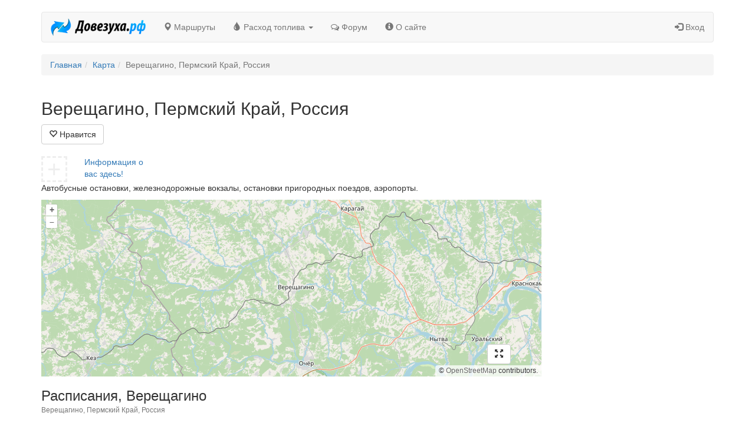

--- FILE ---
content_type: text/html; charset=UTF-8
request_url: https://ve7ru.com/place/898
body_size: 6117
content:
<!DOCTYPE html>
<html lang="ru" ng-app="vezooApp">
  <head>
    

<base href="/"> 
<meta charset="utf-8">
<meta http-equiv="X-UA-Compatible" content="IE=edge">
<meta name='yandex-verification' content='509d0e418f400bdd' />
<meta name="yandex-verification" content="6ddfa72af03c7ee4" />
<meta name="viewport" content="width=device-width, initial-scale=1">
<meta property="og:type" content="website" />
<meta property="og:title" content="Верещагино, Пермский Край, Россия - Довезуха.рф, расписание автобусов, поездов" />
<meta name="name" content="Верещагино, Пермский Край, Россия - Довезуха.рф, расписание автобусов, поездов">
<meta name="description" content="Верещагино, Пермский Край, Россия - Довезуха.рф, расписание автобусов, поездов">
<meta name="image" content="" />
<meta property="og:url" content="https://ve7ru.com/place/898" /><meta property="og:description" content="Верещагино, Пермский Край, Россия - Довезуха.рф, расписание автобусов, поездов" />
<title>Верещагино, Пермский Край, Россия - Довезуха.рф, расписание автобусов, поездов</title>
<link href="/css/bootstrap.min.css" rel="stylesheet">
<link href="/js/ui/jquery-ui.min.css" rel="stylesheet">
<link href="/js/ui/jquery-ui.structure.min.css" rel="stylesheet">    
<link href="/js/ui/jquery-ui.theme.min.css" rel="stylesheet">    
<link href="/css/style.css" rel="stylesheet"> 
<link rel="icon" type="image/png" href="https://ve7ru.com/images/favicon.png" />
<link rel="shortcut icon" href="https://ve7ru.com/images/favicon.ico" type="image/x-icon">
<link rel="stylesheet" href="https://maxcdn.bootstrapcdn.com/font-awesome/4.4.0/css/font-awesome.min.css">
<link rel="stylesheet" href="https://cdn.jsdelivr.net/npm/ol@v7.3.0/ol.css" type="text/css">
<link rel="canonical" href="https://ve7ru.com/place/898" /><script data-ad-client="ca-pub-9013959331645855" async src="https://pagead2.googlesyndication.com/pagead/js/adsbygoogle.js"></script>
<!-- Yandex.RTB -->
<script>window.yaContextCb=window.yaContextCb||[]</script>
<script src="https://yandex.ru/ads/system/context.js" async></script>  </head>
  <body>
    <div class="container">
      
<nav class="navbar navbar-default" style="margin-top: 20px;">
  <div class="navbar-header">
    <button type="button" class="navbar-toggle" data-toggle="collapse" data-target="#bs-example-navbar-collapse-1">
      <span class="sr-only">Довезуха.рф</span>
      <span class="icon-bar"></span>
      <span class="icon-bar"></span>
      <span class="icon-bar"></span>
    </button>
    <a
      class="navbar-brand"
      id="top_logotip_link"
      href="https://ve7ru.com"
      title="Довезуха.рф">
      <img src="/images/logo.png" style="height: 30px; top: -5px; position: relative;" alt="Довезуха.рф" />
    </a>
  </div>
  <div class="collapse navbar-collapse" id="bs-example-navbar-collapse-1">
          <ul class="nav navbar-nav" id="yw0">
<li><a href="/route"><span class="glyphicon glyphicon-map-marker"></span> Маршруты</a></li>
<li class="dropdown"><a class="dropdown-toggle" data-toggle="dropdown" href="/fuel"><span class="glyphicon glyphicon-tint"></span> Расход топлива <span class="caret"></span></a>
<ul class="dropdown-menu" role="menu">
<li><a href="/fuel">Калькулятор расхода топлива</a></li>
<li><a href="/gsmcalc">Калькулятор нормативного расхода топлива</a></li>
</ul>
</li>
<li><a href="/forum"><i class="fa fa-comments-o"></i> Форум</a></li>
<li><a href="/about"><span class="glyphicon glyphicon-info-sign"></span> О сайте</a></li>
</ul>            <ul class="nav navbar-nav navbar-right" id="yw1">
<li><a href="/login"><span class="glyphicon glyphicon-log-in"></span> Вход</a></li>
</ul>	</div>
</nav>      
	<ol class="breadcrumb">
<li><a href="/">Главная</a></li><li><a href="/place">Карта</a></li><li class="active">Верещагино, Пермский Край, Россия</li></ol>
<div class="row equal">
	<div class="col-md-9 main_col">
		<input type="hidden" id="place_id" value="898">
	<h1 class="h2">Верещагино, Пермский Край, Россия</h1>
	<div style="display:none;">
		<a href="/place/898" title="Верещагино, Пермский Край, Россия"><img src="//static-maps.yandex.ru/1.x/?l=map&size=600,450&pt=54.64476000,58.06985,pmbll&z=9" alt="Верещагино, Пермский Край, Россия"></a>
	</div>
	<div class="btn-group" role="group" aria-label="default" style="margin-bottom:20px;">
	<button type="button" class="btn btn-default" id="place_favorite"><span class="glyphicon glyphicon-heart-empty"></span> Нравится <span class="count"></span></button>
</div>
	<div class="row" style="margin-bottom:0px;">
				<div class="col-md-3 col-sm-4 col-xs-6">
			<div class="row">
				<div class="col-xs-4">
					<a href="https://ve7ru.com/blog/111" style="text-decoration:none;"><div style="height:44px;width:44px;border:3px dashed #eee;font-size:40px;line-height:38px;text-indent:7px;color:#eee;">+</div></a>
				</div>
				<div class="col-xs-8">
					<a href="https://ve7ru.com/blog/111">Информация о вас здесь!</a>
				</div>
			</div>
		</div>
	</div>
	<p>Автобусные остановки, железнодорожные вокзалы, остановки пригородных поездов, аэропорты.</p>


	<input type="hidden" id="place_lat_lng" value="58.06985_54.64476000">
	<input type="hidden" id="place_name" value="Верещагино, Пермский Край, Россия">



<div class="map">
	<div id="map">
		<div id="map-buttons">
			<button type="button" class="fscr_open btn btn-default hide" onclick="toFullScreen()"><span class="glyphicon glyphicon-fullscreen"></span></button>
			<button type="button" class="fscr_close btn btn-default hide" onclick="exitFullScreen()"><span class="glyphicon glyphicon-collapse-down"></span></button>
		</div>
		<div id="map_canvas" tabindex="700" class="map_canvas map_type_place"></div>
	</div> 
</div>

<div style="margin-bottom:20px;margin-top: 20px;">
	



<!-- Yandex.RTB R-A-2367132-1 -->
<div id="yandex_rtb_R-A-2367132-1"></div>
<script>window.yaContextCb.push(()=>{
  Ya.Context.AdvManager.render({
    renderTo: 'yandex_rtb_R-A-2367132-1',
    blockId: 'R-A-2367132-1'
  })
})</script>
</div>

		<h3 style="margin-top:0px;">Расписания, Верещагино</h3>
	<p class="text-muted" style="margin-top:-10px;"><small>Верещагино, Пермский Край, Россия</small></p>
	<p>Вас интересует расписание автобусов, электричек, поездов? Выберите ближайший к вам пункт отправления из предложенных вариантов. Узнайте расписание автобусов, поездов, эелектичек.</p>

	<div style="margin-bottom: 20px">
		



<!-- Yandex.RTB R-A-2367132-1 -->
<div id="yandex_rtb_R-A-2367132-1"></div>
<script>window.yaContextCb.push(()=>{
  Ya.Context.AdvManager.render({
    renderTo: 'yandex_rtb_R-A-2367132-1',
    blockId: 'R-A-2367132-1'
  })
})</script>
	</div>

			<h3 style="margin-top:0px;">Расписание поездов</h3>
					<h4>Станция</h4>
			<table class="table">
									<tr>
						<td>Верещагино</td>
						<td align="right"><a href="/station/s9607414" title="Расписание поездов, станция, Верещагино, Верещагинская ул., 95, Верещагино, Пермский край, Россия, 617120">Расписание поездов</a></td>
					</tr>
							</table>
			<div style="margin-bottom: 20px">
				



<!-- Yandex.RTB R-A-2367132-1 -->
<div id="yandex_rtb_R-A-2367132-1"></div>
<script>window.yaContextCb.push(()=>{
  Ya.Context.AdvManager.render({
    renderTo: 'yandex_rtb_R-A-2367132-1',
    blockId: 'R-A-2367132-1'
  })
})</script>
			</div>
					<h4>Остановочный пункт</h4>
			<table class="table">
									<tr>
						<td>1312 км</td>
						<td align="right"><a href="/station/s9607988" title="Расписание поездов, остановочный пункт, 1312 км, Березовая ул., 16, Верещагино, Пермский край, Россия, 617126">Расписание поездов</a></td>
					</tr>
									<tr>
						<td>Субботники</td>
						<td align="right"><a href="/station/s9607795" title="Расписание поездов, остановочный пункт, Субботники, ул. Свободы, 126А, Верещагино, Пермский край, Россия, 617123">Расписание поездов</a></td>
					</tr>
							</table>
			<div style="margin-bottom: 20px">
				



<!-- Yandex.RTB R-A-2367132-1 -->
<div id="yandex_rtb_R-A-2367132-1"></div>
<script>window.yaContextCb.push(()=>{
  Ya.Context.AdvManager.render({
    renderTo: 'yandex_rtb_R-A-2367132-1',
    blockId: 'R-A-2367132-1'
  })
})</script>
			</div>
					<h3 style="margin-top:0px;">Расписание автобусов</h3>
					<h4>Автовокзал</h4>
			<table class="table">
									<tr>
						<td>Верещагино</td>
						<td align="right"><a href="/station/s9623857" title="Расписание автобусов, автовокзал, Верещагино, ул.Ленина, 1, Верещагино, Пермский край, Россия, 617120">Расписание автобусов</a></td>
					</tr>
							</table>
			<div style="margin-bottom: 20px">
				



<!-- Yandex.RTB R-A-2367132-1 -->
<div id="yandex_rtb_R-A-2367132-1"></div>
<script>window.yaContextCb.push(()=>{
  Ya.Context.AdvManager.render({
    renderTo: 'yandex_rtb_R-A-2367132-1',
    blockId: 'R-A-2367132-1'
  })
})</script>
			</div>
					<h4>Автобусная остановка</h4>
			<table class="table">
									<tr>
						<td>Беляевка</td>
						<td align="right"><a href="/station/s9728779" title="Расписание автобусов, автобусная остановка, Беляевка, ул. 12 Декабря, 1, Верещагино, Пермский край, Россия, 617126">Расписание автобусов</a></td>
					</tr>
									<tr>
						<td>Гостиница</td>
						<td align="right"><a href="/station/s9771178" title="Расписание автобусов, автобусная остановка, Гостиница, ул.Ленина, 27, Верещагино, Пермский край, Россия, 617120">Расписание автобусов</a></td>
					</tr>
									<tr>
						<td>Завод "Вемол"</td>
						<td align="right"><a href="/station/s9761386" title="Расписание автобусов, автобусная остановка, Завод "Вемол", ул. Карла Маркса, 104, Верещагино, Пермский край, Россия, 617123">Расписание автобусов</a></td>
					</tr>
									<tr>
						<td>Кладбище</td>
						<td align="right"><a href="/station/s9771179" title="Расписание автобусов, автобусная остановка, Кладбище, -----">Расписание автобусов</a></td>
					</tr>
									<tr>
						<td>Мосино (Верещагинское)</td>
						<td align="right"><a href="/station/s9729326" title="Расписание автобусов, автобусная остановка, Мосино (Верещагинское), Unnamed Road, Пермский край, Россия">Расписание автобусов</a></td>
					</tr>
									<tr>
						<td>Муравейник</td>
						<td align="right"><a href="/station/s9729339" title="Расписание автобусов, автобусная остановка, Муравейник, Unnamed Road, Пермский край, Россия">Расписание автобусов</a></td>
					</tr>
									<tr>
						<td>Оськино</td>
						<td align="right"><a href="/station/s9729440" title="Расписание автобусов, автобусная остановка, Оськино, -----">Расписание автобусов</a></td>
					</tr>
									<tr>
						<td>Первомайка</td>
						<td align="right"><a href="/station/s9729513" title="Расписание автобусов, автобусная остановка, Первомайка, Солнечная ул., 2, Верещагино, Пермский край, Россия, 617123">Расписание автобусов</a></td>
					</tr>
									<tr>
						<td>Поповка (Верещагино)</td>
						<td align="right"><a href="/station/s9729577" title="Расписание автобусов, автобусная остановка, Поповка (Верещагино), ул. Тимирязева, 1, Верещагино, Пермский край, Россия, 617123">Расписание автобусов</a></td>
					</tr>
									<tr>
						<td>Путепровод</td>
						<td align="right"><a href="/station/s9761385" title="Расписание автобусов, автобусная остановка, Путепровод, Верещагинская ул., 153, Верещагино, Пермский край, Россия, 617123">Расписание автобусов</a></td>
					</tr>
									<tr>
						<td>Толковята</td>
						<td align="right"><a href="/station/s9729780" title="Расписание автобусов, автобусная остановка, Толковята, Восточная ул., 8, Верещагино, Пермский край, Россия, 617120">Расписание автобусов</a></td>
					</tr>
									<tr>
						<td>Ульяновская улица</td>
						<td align="right"><a href="/station/s9761384" title="Расписание автобусов, автобусная остановка, Ульяновская улица, Железнодорожная ул., 23, Верещагино, Пермский край, Россия, 617120">Расписание автобусов</a></td>
					</tr>
									<tr>
						<td>Уральская ул.</td>
						<td align="right"><a href="/station/s9771172" title="Расписание автобусов, автобусная остановка, Уральская ул., Восточная ул., 8, Верещагино, Пермский край, Россия, 617120">Расписание автобусов</a></td>
					</tr>
									<tr>
						<td>Фабричный городок</td>
						<td align="right"><a href="/station/s9771174" title="Расписание автобусов, автобусная остановка, Фабричный городок, ул.Ленина, 57, Верещагино, Пермский край, Россия, 617120">Расписание автобусов</a></td>
					</tr>
									<tr>
						<td>Хомяки</td>
						<td align="right"><a href="/station/s9729854" title="Расписание автобусов, автобусная остановка, Хомяки, Unnamed Road, Пермский край, Россия, 617120">Расписание автобусов</a></td>
					</tr>
									<tr>
						<td>Черномясово</td>
						<td align="right"><a href="/station/s9729888" title="Расписание автобусов, автобусная остановка, Черномясово, Березовая ул., 7, Верещагино, Пермский край, Россия, 617126">Расписание автобусов</a></td>
					</tr>
							</table>
			<div style="margin-bottom: 20px">
				



<!-- Yandex.RTB R-A-2367132-1 -->
<div id="yandex_rtb_R-A-2367132-1"></div>
<script>window.yaContextCb.push(()=>{
  Ya.Context.AdvManager.render({
    renderTo: 'yandex_rtb_R-A-2367132-1',
    blockId: 'R-A-2367132-1'
  })
})</script>
			</div>
			
			<h3 style="margin-top:0px;">Автомобильные маршруты, Верещагино</h3>
		<table class="table">
							<tr>
					<td>
						<a href="/route/789" title="Маршрут между городами: Нытва &ndash; Верещагино. Расстояние между городами">Нытва &ndash; Верещагино</a><br>
					</td>
					<td align="right">
						71,6 км
					</td>
				</tr>
							<tr>
					<td>
						<a href="/route/3997" title="Маршрут между городами: Сепыч &ndash; Верещагино. Расстояние между городами">Сепыч &ndash; Верещагино</a><br>
					</td>
					<td align="right">
						39,9 км
					</td>
				</tr>
							<tr>
					<td>
						<a href="/route/4500" title="Маршрут между городами: Верещагино &ndash; Козьмодемьянск. Расстояние между городами">Верещагино &ndash; Козьмодемьянск</a><br>
					</td>
					<td align="right">
						51,9 км
					</td>
				</tr>
							<tr>
					<td>
						<a href="/route/5180" title="Маршрут между городами: Верещагино &ndash; Карагай. Расстояние между городами">Верещагино &ndash; Карагай</a><br>
					</td>
					<td align="right">
						34,8 км
					</td>
				</tr>
							<tr>
					<td>
						<a href="/route/6980" title="Маршрут между городами: Очер &ndash; Верещагино. Расстояние между городами">Очер &ndash; Верещагино</a><br>
					</td>
					<td align="right">
						22,0 км
					</td>
				</tr>
							<tr>
					<td>
						<a href="/route/20759" title="Маршрут между городами: Верещагино &ndash; Карагай. Расстояние между городами">Верещагино &ndash; Карагай</a><br>
					</td>
					<td align="right">
						34,8 км
					</td>
				</tr>
							<tr>
					<td>
						<a href="/route/21304" title="Маршрут между городами: Верещагино &ndash; Пермь. Расстояние между городами">Верещагино &ndash; Пермь</a><br>
					</td>
					<td align="right">
						134,9 км
					</td>
				</tr>
							<tr>
					<td>
						<a href="/route/25384" title="Маршрут между городами: Верещагино &ndash; Лысьва. Расстояние между городами">Верещагино &ndash; Лысьва</a><br>
					</td>
					<td align="right">
						283,1 км
					</td>
				</tr>
							<tr>
					<td>
						<a href="/route/27839" title="Маршрут между городами: Крым &ndash; Верещагино. Расстояние между городами">Крым &ndash; Верещагино</a><br>
					</td>
					<td align="right">
						2 649,0 км
					</td>
				</tr>
							<tr>
					<td>
						<a href="/route/33624" title="Маршрут между городами: Вознесенское &ndash; Верещагино. Расстояние между городами">Вознесенское &ndash; Верещагино</a><br>
					</td>
					<td align="right">
						9,9 км
					</td>
				</tr>
					</table>
	
		

<div class="row">
  <div class="col-md-12">
    <h3 id="comments">Комментарии</h3>
    <form class="form" role="form" id="comment_form_id" method="POST" action="//ve7ru.com/comment/add">
      <input type="hidden" name="model_name" value="Place">
      <input type="hidden" name="model_id" value="898">
      <div class="form-group">
        <div class="input-group">
          <textarea name="message" rows="3"  style="height:75px;" id="message_id" class="form-control" placeholder="Введите свой комментарий"></textarea>
          <span class="input-group-btn">
            <button type="submit" class="btn btn-primary" style="height:75px;">Отправить</button>
          </span>
        </div>
      </div>
    </form>
    <div id="comment_alert_div_id"></div>
    
    <div id="commenst_prepend"></div>

      </div>
</div>


<div class="modal fade" id="need_auth" tabindex="-1" role="dialog" aria-labelledby="modal_need_auth" aria-hidden="true">
	<div class="modal-dialog">
		<div class="modal-content">
			<div class="modal-header">
				<button type="button" class="close" data-dismiss="modal" aria-label="Close"><span aria-hidden="true">&times;</span></button>
				<h4 class="modal-title" id="modal_need_auth"><span class="glyphicon glyphicon-user"></span> Авторизация</h4>
			</div>
			<div class="modal-body">
				<div id="need_auth_step_1">
					<form method="post" role="form" class="form-horizontal" id="na_form_step_1_id">
						<div class="form-group">
							<label for="input_email_id" class="col-xs-3 control-label">E-mail:</label>
							<div class="col-xs-9">
								<input type="email" name="email" required class="form-control" id="input_email_id" placeholder="Просто, введите свой e-mail">
							</div>
						</div>
						<div class="form-group">
							<div class="col-xs-9 col-xs-offset-3">
								<button class="btn btn-primary" type="submit">Далее</button>
							</div>
						</div>
					</form>
				</div>
				<div id="need_auth_step_2" style="display:none;">
					<form method="post" role="form" class="form-horizontal" id="na_form_step_2_id">
						<div class="form-group">
							<label class="col-xs-3 control-label">Ваш e-mail:</label>
							<div class="col-xs-9">
								<p class="form-control-static" id="p_user_email_id"></p>
							</div>
						</div>
						<div class="form-group">
							<label for="input_password_id" class="col-xs-3 control-label">Пароль:</label>
							<div class="col-xs-9">
								<input type="password" name="password" required class="form-control" id="input_password_id" placeholder="Пароль">
							</div>
						</div>
						<div class="form-group">
							<div class="col-xs-offset-3 col-xs-4">
								<div class="checkbox">
									<label>
										<input type="checkbox" id="input_remember_me_id" name="rememberMe" checked="checked"> Запомнить меня
									</label>
								</div>
							</div>
							<div class="col-xs-5 text-right">
								<p style="margin-top:10px;"><a href="" id="send_new_password_link">Выслать новый пароль</a></p>
							</div>
						</div>
						<div class="form-group">
							<div class="col-xs-9 col-xs-offset-3">
								<button class="btn btn-primary" type="submit">Войти</button>
								<button class="btn btn-default" id="na_back_to_step_1" type="button">Назад</button>
							</div>
						</div>
					</form>
				</div>
				<div id="alert_div_id"></div>
			</div>
		</div>
	</div>
</div>	</div>
	<div class="col-md-3">

		
		
		<div style="position: -webkit-sticky; position: sticky; top: 20px; box-sizing: border-box;">
			

<div style="margin-bottom: 20px">
    <script type="text/javascript" src="https://vk.com/js/api/openapi.js?168"></script>
    <!-- VK Widget -->
    <div id="vk_groups"></div>
    <script type="text/javascript">
    VK.Widgets.Group("vk_groups", {mode: 3, no_cover: 1, width: 262}, 44464039);
    </script>
</div>


<script async src="//pagead2.googlesyndication.com/pagead/js/adsbygoogle.js"></script>
<!-- ve7ru.com -->
<ins class="adsbygoogle"
     style="display:block"
     data-ad-client="ca-pub-9013959331645855"
     data-ad-slot="3330732328"
     data-ad-format="auto"></ins>
<script>
(adsbygoogle = window.adsbygoogle || []).push({});
</script>


<!-- Yandex.RTB R-A-2357132-2 -->
<div id="yandex_rtb_R-A-2367132-2"></div>
<script>window.yaContextCb.push(()=>{
  Ya.Context.AdvManager.render({
    renderTo: 'yandex_rtb_R-A-2367132-2',
    blockId: 'R-A-2367132-2'
  })
})</script>

		</div>

	</div>
</div>

      <hr>
<footer>
    <div class="row">
        <div class="col-md-5">
                    </div>
	<div class="col-md-4">
          <a style="color:#ffffff" href="https://market.yandex.ru/?clid=2836927">test</a>
        </div>
        <div class="col-md-3">
            <ul class="list-unstyled footer-menu">
                <li class="pull-right">
                    <!--LiveInternet logo--><a href="//www.liveinternet.ru/click"
                    target="_blank"><img style="opacity: 0.7;border:0px;" src="//counter.yadro.ru/logo?14.1"
                    title="LiveInternet: показано число просмотров за 24 часа, посетителей за 24 часа и за сегодня"
                    alt="" width="88" height="31"/></a><!--/LiveInternet-->
                </li>
            </ul>
        </div>
    </div>
</footer>
    </div>
    <!-- HTML5 Shim and Respond.js IE8 support of HTML5 elements and media queries -->
<!-- WARNING: Respond.js doesn't work if you view the page via file:// -->
<!--[if lt IE 9]>
    <script src="https://oss.maxcdn.com/libs/html5shiv/3.7.0/html5shiv.js"></script>
    <script src="https://oss.maxcdn.com/libs/respond.js/1.4.2/respond.min.js"></script>
<![endif]-->
<script src="/js/jquery.min.js"></script>
<script src="/js/ui/jquery-ui.min.js" type="text/javascript"></script>
<script src="/js/bootstrap.min.js" type="text/javascript"></script>
<script src="/js/bootbox.min.js" type="text/javascript"></script>

<script src="https://cdn.jsdelivr.net/npm/ol@v7.3.0/dist/ol.js"></script>

<script type="text/javascript" src="/js/isotope.pkgd.min.js"></script>
<script src="/js/angular.min.js" type="text/javascript"></script>
<script src="/js/angular-route.min.js" type="text/javascript"></script>
<link href="/js/summernote/summernote.css" rel="stylesheet">
<script src="/js/summernote/summernote.min.js"></script>
<script src="/js/ads.js" type="text/javascript"></script>
<script src="/js/app.js?7" type="text/javascript"></script>
<script src="/js/fuel_consumption.js" type="text/javascript"></script>
<script src="/js/place_to_widget.js" type="text/javascript"></script>

<!-- Google tag (gtag.js) -->
<script async src="https://www.googletagmanager.com/gtag/js?id=G-NJKHDF1XDE"></script>
<script>
  window.dataLayer = window.dataLayer || [];
  function gtag(){dataLayer.push(arguments);}
  gtag('js', new Date());

  gtag('config', 'G-NJKHDF1XDE');
</script>

<!-- Yandex.Metrika counter -->
<script type="text/javascript" >
   (function(m,e,t,r,i,k,a){m[i]=m[i]||function(){(m[i].a=m[i].a||[]).push(arguments)};
   m[i].l=1*new Date();
   for (var j = 0; j < document.scripts.length; j++) {if (document.scripts[j].src === r) { return; }}
   k=e.createElement(t),a=e.getElementsByTagName(t)[0],k.async=1,k.src=r,a.parentNode.insertBefore(k,a)})
   (window, document, "script", "https://mc.yandex.ru/metrika/tag.js", "ym");

   ym(93511328, "init", {
        clickmap:true,
        trackLinks:true,
        accurateTrackBounce:true
   });
</script>
<noscript><div><img src="https://mc.yandex.ru/watch/93511328" style="position:absolute; left:-9999px;" alt="" /></div></noscript>
<!-- /Yandex.Metrika counter -->

<!--LiveInternet counter--><script type="text/javascript"><!--
new Image().src = "//counter.yadro.ru/hit?r"+
escape(document.referrer)+((typeof(screen)=="undefined")?"":
";s"+screen.width+"*"+screen.height+"*"+(screen.colorDepth?
screen.colorDepth:screen.pixelDepth))+";u"+escape(document.URL)+
";h"+escape(document.title.substring(0,80))+
";"+Math.random();//--></script><!--/LiveInternet-->

  </body>
</html>

--- FILE ---
content_type: text/html; charset=utf-8
request_url: https://www.google.com/recaptcha/api2/aframe
body_size: 265
content:
<!DOCTYPE HTML><html><head><meta http-equiv="content-type" content="text/html; charset=UTF-8"></head><body><script nonce="WmGduXy8c2__Pljoeoh25A">/** Anti-fraud and anti-abuse applications only. See google.com/recaptcha */ try{var clients={'sodar':'https://pagead2.googlesyndication.com/pagead/sodar?'};window.addEventListener("message",function(a){try{if(a.source===window.parent){var b=JSON.parse(a.data);var c=clients[b['id']];if(c){var d=document.createElement('img');d.src=c+b['params']+'&rc='+(localStorage.getItem("rc::a")?sessionStorage.getItem("rc::b"):"");window.document.body.appendChild(d);sessionStorage.setItem("rc::e",parseInt(sessionStorage.getItem("rc::e")||0)+1);localStorage.setItem("rc::h",'1768721335952');}}}catch(b){}});window.parent.postMessage("_grecaptcha_ready", "*");}catch(b){}</script></body></html>

--- FILE ---
content_type: application/javascript; charset=utf-8
request_url: https://ve7ru.com/js/place_to_widget.js
body_size: 1499
content:
vezooru={
    init:function(obj){
        //document.body.innerHTML += '<div id="vezooru_output_id" style="margin:20px 0px;padding:10px 20px; background:#eeeeee;border:#dddddd 1px solid;border-radius:5px;"></div>';
        this.outobj=document.getElementById('vezooru_output_id');
        this.outobj.innerHTML='<a href="https://ve7ru.com">Расстояние между городами</a>. <img src="https://ve7ru.com/images/loading.gif" alt="Загрузка...">';
        this.outobj.style.margin='20px 0px';
        this.outobj.style.padding='10px 20px';
        this.outobj.style.background='#eeeeee';
        this.outobj.style.border='#dddddd 1px solid';
        this.outobj.style.borderRadius='5px';
        this.init=obj;
        if(typeof ymaps!='object'){
            this.loadYmaps();
        }else{
            ymaps.ready(this.start_widget);
        }
    },
    put:function(){
        this.outobj.innerHTML='Расстояние до <a href="https://ve7ru.com/place/'+this.to.place_id+'">'+this.to.text+'</a> - '+this.distance.text+', '+this.duration.text+'. <a href="https://ve7ru.com/route/findbyaddr?from='+this.from.text+'&to='+this.to.text+'">Показать маршрут</a>. Ваше местоположение: '+this.from.text+'.';
    },
    loadYmaps:function(){
        var head = document.getElementsByTagName('head')[0];
        var script = document.createElement('script');
        script.type = 'text/javascript';
        script.src = '//api-maps.yandex.ru/2.1/?lang=ru_RU';
        script.onreadystatechange = this.start_widget;
        script.onload = this.start_widget;
        head.appendChild(script);
    },
    start_widget:function(){
        ymaps.ready(function(){
            if(typeof(vezooru.init.place_id)!='undefined'){
              loadJSON('https://ve7ru.com/place/json/'+vezooru.init.place_id,function(data){
                  vezooru.to={text:data.address,place_id:vezooru.init.place_id,position:[data.lat,data.lng]};
                  ymaps.geolocation.get({
                      provider: 'yandex',
                      autoReverseGeocode: true
                  }).then(function (res) {
                      vezooru.from={text:res.geoObjects.get(0).properties.get('text')}
                      var multiRoute = new ymaps.multiRouter.MultiRoute({
                          referencePoints: [
                              res.geoObjects.get(0).properties.get('text'),
                              vezooru.to.position
                          ],
                          params: {
                              results: 1
                          }
                      }, {
                          boundsAutoApply: true
                      });
                      multiRoute.model.events.add("requestsuccess", function (event) {
                          var routes = event.get("target").getRoutes();
                          if(routes.length){
                              var route=routes[0];
                              vezooru.duration={text:route.properties.get("duration").text};
                              vezooru.distance={text:route.properties.get("distance").text};
                              vezooru.put();
                          }else{
                          }
                      }).add("requestfail", function (event) {
                          console.log("Ошибка: " + event.get("error").message);
                      });
                  });         
              });
            }else if(vezooru.init.place_address){
              console.log(vezooru.init.place_address);
              vezooru.to={text:vezooru.init.place_address,position:vezooru.init.pos};
              ymaps.geolocation.get({
                  provider: 'yandex',
                  autoReverseGeocode: true
              }).then(function (res) {
                  vezooru.from={text:res.geoObjects.get(0).properties.get('text')}
                  var multiRoute = new ymaps.multiRouter.MultiRoute({
                      referencePoints: [
                          res.geoObjects.get(0).properties.get('text'),
                          vezooru.to.position
                      ],
                      params: {
                          results: 1
                      }
                  }, {
                      boundsAutoApply: true
                  });
                  multiRoute.model.events.add("requestsuccess", function (event) {
                      var routes = event.get("target").getRoutes();
                      if(routes.length){
                          var route=routes[0];
                          vezooru.duration={text:route.properties.get("duration").text};
                          vezooru.distance={text:route.properties.get("distance").text};
                          vezooru.put();
                      }else{
                      }
                  }).add("requestfail", function (event) {
                      console.log("Ошибка: " + event.get("error").message);
                  });
              });              
            }
        });
    },
}

function loadJSON(url,res_fnc){
   var http_request = new XMLHttpRequest();
   try{
      http_request = new XMLHttpRequest();
   }catch (e){
      try{
         http_request = new ActiveXObject("Msxml2.XMLHTTP");
      }catch (e) {
         try{
            http_request = new ActiveXObject("Microsoft.XMLHTTP");
         }catch (e){
            return false;
         }
      }
   }
   http_request.onreadystatechange  = function(){
      if (http_request.readyState==4){
        var jsonObj = JSON.parse(http_request.responseText);
        res_fnc(jsonObj);
      }
   }
   http_request.open("GET", url, true);
   http_request.send();
}


var el=document.getElementById("vezooru_output_id");

if (el) {
  var place_id = el.getAttribute("data-placeid");
  vezooru.init({place_id:place_id});
}

